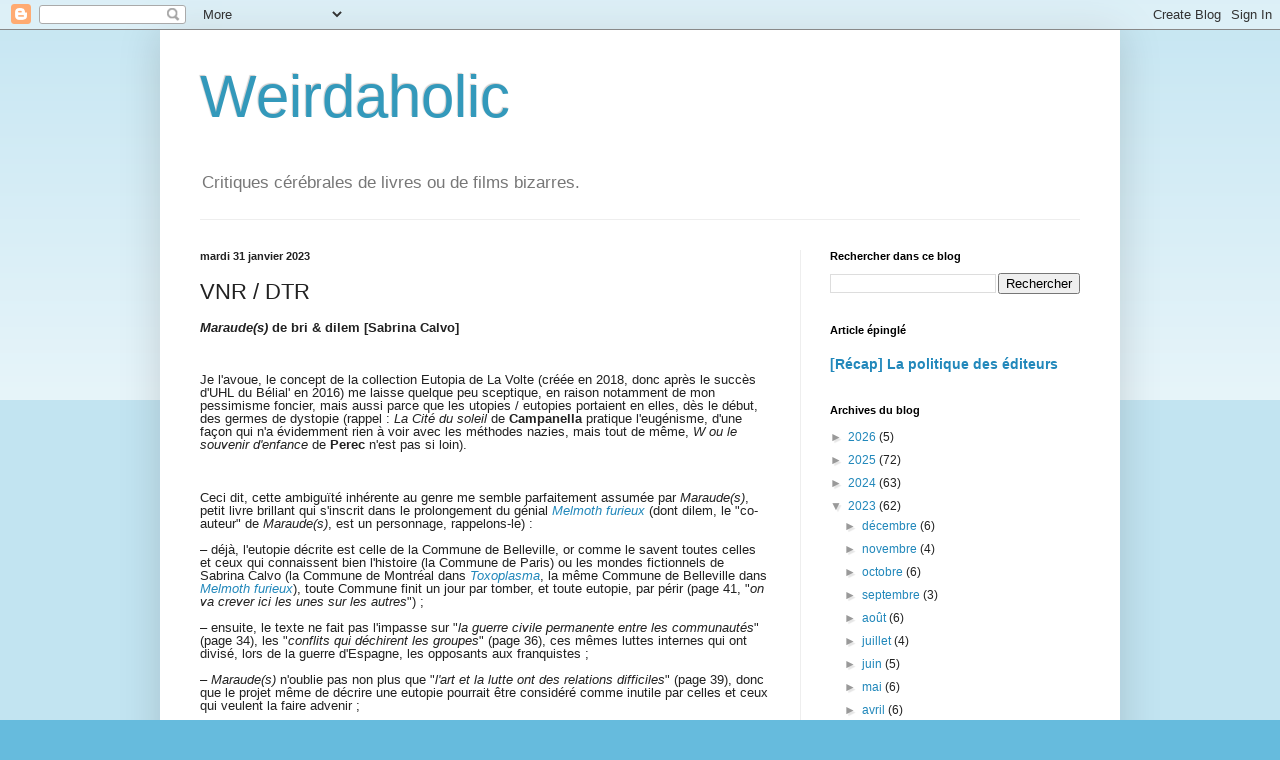

--- FILE ---
content_type: text/javascript; charset=UTF-8
request_url: https://weirdaholic.blogspot.com/2023/01/vnr-dtr.html?action=getFeed&widgetId=Feed2&widgetType=Feed&responseType=js&xssi_token=AOuZoY4Lhhy5JK8WheC2QR6A4jbqeqb8xA%3A1769350532378
body_size: 121
content:
try {
_WidgetManager._HandleControllerResult('Feed2', 'getFeed',{'status': 'ok', 'feed': {'entries': [{'title': 'Prix des lecteurs de Bifrost 2025 : les laur\xe9ates', 'link': 'https://belial.fr/blog/prix-des-lecteurs-de-bifrost-2025-les-laureates', 'publishedDate': '2026-01-23T09:00:00.000-08:00', 'author': ''}, {'title': '\u201cUne esp\xe8ce en voie de disparition\u201d : en librairie', 'link': 'https://belial.fr/blog/une-espece-en-voie-de-disparition-en-librairie', 'publishedDate': '2026-01-22T01:00:00.000-08:00', 'author': ''}, {'title': 'Bifrost 121 : pr\xe9commande ouverte', 'link': 'https://belial.fr/blog/bifrost-121-precommande-ouverte', 'publishedDate': '2026-01-14T09:00:00.000-08:00', 'author': ''}, {'title': 'Women in Chains : la couverture', 'link': 'https://belial.fr/blog/women-in-chains-la-couverture', 'publishedDate': '2026-01-09T01:00:00.000-08:00', 'author': ''}, {'title': 'Une esp\xe8ce en voie de disparition', 'link': 'https://belial.fr/blog/une-espece-en-voie-de-disparition', 'publishedDate': '2026-01-06T23:00:00.000-08:00', 'author': ''}], 'title': 'Le B\xe9lial\x27 \xb7 Actualit\xe9s'}});
} catch (e) {
  if (typeof log != 'undefined') {
    log('HandleControllerResult failed: ' + e);
  }
}


--- FILE ---
content_type: text/javascript; charset=UTF-8
request_url: https://weirdaholic.blogspot.com/2023/01/vnr-dtr.html?action=getFeed&widgetId=Feed3&widgetType=Feed&responseType=js&xssi_token=AOuZoY4Lhhy5JK8WheC2QR6A4jbqeqb8xA%3A1769350532378
body_size: 464
content:
try {
_WidgetManager._HandleControllerResult('Feed3', 'getFeed',{'status': 'ok', 'feed': {'entries': [{'title': 'LANCEMENT DE L\x27APPEL \xc0 TEXTES POUR LE TOME 5 D\x27HORIZON PERP\xc9TUEL', 'link': 'https://flatland-editeur.fr/blog/lancement-de-l-appel-a-textes-pour-le-tome-5-d-horizon-perpetuel', 'publishedDate': '2026-01-12T01:26:00.000-08:00', 'author': ''}, {'title': '2026 : ANN\xc9E BLANCHE POUR LA SOUMISSION DE MANUSCRITS (HORS APPELS \xc0 TEXTES \nPONCTUELS EN COURS)', 'link': 'https://flatland-editeur.fr/blog/2026-annee-blanche-pour-la-soumission-de-manuscrits-hors-appels-a-textes-ponctuels-en-cours', 'publishedDate': '2026-01-09T00:30:00.000-08:00', 'author': ''}, {'title': 'Jusque fin d\xe9cembre, 25 % de remise sur 4 tomes de Yellow Submarine \nconsacr\xe9s \xe0 Roland C. Wagner', 'link': 'https://flatland-editeur.fr/blog/jusque-fin-decembre-25-de-remise-sur-4-tomes-de-yellow-submarine-consacres-a-roland-c-wagner', 'publishedDate': '2025-12-17T00:51:00.000-08:00', 'author': ''}, {'title': 'Au sommaire, cette ann\xe9e, de notre anthologie annuelle Horizon Perp\xe9tuel \nsur le th\xe8me du d\xe9r\xe8glement', 'link': 'https://flatland-editeur.fr/blog/au-sommaire-cette-annee-de-notre-anthologie-annuelle-horizon-perpetuel-sur-le-theme-du-dereglement', 'publishedDate': '2025-11-03T05:30:00.000-08:00', 'author': ''}, {'title': 'HP23 D\xe9r\xe8glements : s\xe9lection des trente auteurs et autrices achev\xe9e', 'link': 'https://flatland-editeur.fr/blog/hp23-dereglements-selection-des-trente-auteurs-et-autrices-achevee', 'publishedDate': '2025-10-28T01:28:00.000-07:00', 'author': ''}], 'title': 'Flatland \xc9diteur \xb7 Actualit\xe9s'}});
} catch (e) {
  if (typeof log != 'undefined') {
    log('HandleControllerResult failed: ' + e);
  }
}


--- FILE ---
content_type: text/plain
request_url: https://www.google-analytics.com/j/collect?v=1&_v=j102&a=303241301&t=pageview&_s=1&dl=https%3A%2F%2Fweirdaholic.blogspot.com%2F2023%2F01%2Fvnr-dtr.html&ul=en-us%40posix&dt=Weirdaholic%3A%20VNR%20%2F%20DTR&sr=1280x720&vp=1280x720&_u=IEBAAEABAAAAACAAI~&jid=1381693741&gjid=1954750569&cid=1717885388.1769350533&tid=UA-192436368-1&_gid=1588020730.1769350533&_r=1&_slc=1&z=981755320
body_size: -453
content:
2,cG-D1J35H8LSZ

--- FILE ---
content_type: text/javascript; charset=UTF-8
request_url: https://weirdaholic.blogspot.com/2023/01/vnr-dtr.html?action=getFeed&widgetId=Feed1&widgetType=Feed&responseType=js&xssi_token=AOuZoY4Lhhy5JK8WheC2QR6A4jbqeqb8xA%3A1769350532378
body_size: 312
content:
try {
_WidgetManager._HandleControllerResult('Feed1', 'getFeed',{'status': 'ok', 'feed': {'entries': [{'title': 'Chanter le silence de Cassandra Khaw', 'link': 'https://aupaysdescavetrolls.fr/2026/01/25/chanter-le-silence-de-cassandra-khaw/', 'publishedDate': '2026-01-24T23:00:00.000-08:00', 'author': 'C\xe9linedana\xeb'}, {'title': '65 BOUGIES POUR 101 DALMATIENS', 'link': 'https://tempsdelivresdotcom.wordpress.com/2026/01/25/65-bougies-pour-101-dalmatiens/', 'publishedDate': '2026-01-24T22:02:00.000-08:00', 'author': 'Herve'}, {'title': 'Lucie Baratte - Roman de Ronce et d\x27\xc9pine', 'link': 'https://233degrescelsius.blogspot.com/2026/01/lucie-baratte-roman-de-ronce-et-depine.html', 'publishedDate': '2026-01-24T09:18:00.000-08:00', 'author': 'Baroona'}, {'title': 'Vargo Statten - Infernale menace', 'link': 'https://touchezmonblog.blogspot.com/2026/01/vargo-statten-infernale-menace.html', 'publishedDate': '2026-01-24T05:32:00.000-08:00', 'author': 'TmbM'}, {'title': 'LE CHOUCAS A 25 ANS', 'link': 'https://tempsdelivresdotcom.wordpress.com/2026/01/24/le-choucas-a-25-ans/', 'publishedDate': '2026-01-23T22:31:00.000-08:00', 'author': 'Herve'}], 'title': 'Blogueurs PlaneteSF'}});
} catch (e) {
  if (typeof log != 'undefined') {
    log('HandleControllerResult failed: ' + e);
  }
}


--- FILE ---
content_type: text/javascript; charset=UTF-8
request_url: https://weirdaholic.blogspot.com/2023/01/vnr-dtr.html?action=getFeed&widgetId=Feed4&widgetType=Feed&responseType=js&xssi_token=AOuZoY4Lhhy5JK8WheC2QR6A4jbqeqb8xA%3A1769350532378
body_size: 143
content:
try {
_WidgetManager._HandleControllerResult('Feed4', 'getFeed',{'status': 'ok', 'feed': {'entries': [{'title': '15 ans d\x27\xe9dition : exploration des catalogues - \xe9pisode 9', 'link': 'https://dystopia.fr/blog/15-ans-d-edition-exploration-des-catalogues-episode-9', 'publishedDate': '2026-01-21T18:33:00.000-08:00', 'author': ''}, {'title': '15 ans d\x27\xe9dition : exploration des catalogues - \xe9pisode 8', 'link': 'https://dystopia.fr/blog/15-ans-d-edition-exploration-des-catalogues-episode-8', 'publishedDate': '2026-01-14T18:10:00.000-08:00', 'author': ''}, {'title': 'Parution La Ma\xeetresse de Szamota au Visage Vert', 'link': 'https://dystopia.fr/blog/parution-la-maitresse-de-szamota-au-visage-vert', 'publishedDate': '2026-01-11T23:00:00.000-08:00', 'author': ''}, {'title': '15 ans d\x27\xe9dition : exploration des catalogues - \xe9pisode 7', 'link': 'https://dystopia.fr/blog/15-ans-d-edition-exploration-des-catalogues-episode-7', 'publishedDate': '2026-01-07T18:35:00.000-08:00', 'author': ''}, {'title': 'Derri\xe8re le grillage, meilleure lecture de 2025 pour Julien Delorme', 'link': 'https://dystopia.fr/blog/derriere-le-grillage-meilleure-lecture-de-2025-pour-julien-delorme', 'publishedDate': '2026-01-04T19:00:00.000-08:00', 'author': ''}], 'title': 'Editions Dystopia \xb7 Actualit\xe9s'}});
} catch (e) {
  if (typeof log != 'undefined') {
    log('HandleControllerResult failed: ' + e);
  }
}
